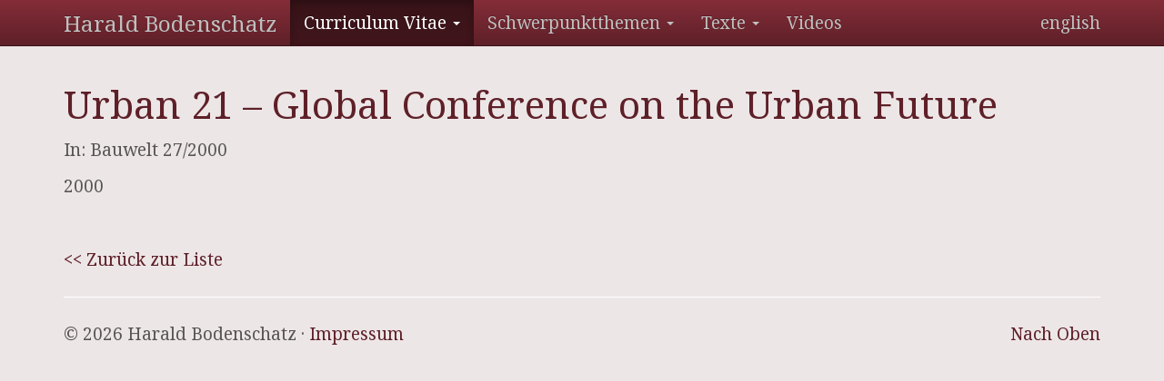

--- FILE ---
content_type: text/html; charset=utf-8
request_url: https://harald.bodenschatz.berlin/curriculum-vitae/andere-veroeffentlichungen/aufsaetze/detail/urban-21-global-conference-on-the-urban-future/
body_size: 2238
content:
<!DOCTYPE html>
<html lang="de">
<head>

<meta charset="utf-8">
<!-- 
	This website is powered by TYPO3 - inspiring people to share!
	TYPO3 is a free open source Content Management Framework initially created by Kasper Skaarhoj and licensed under GNU/GPL.
	TYPO3 is copyright 1998-2019 of Kasper Skaarhoj. Extensions are copyright of their respective owners.
	Information and contribution at https://typo3.org/
-->




<meta name="generator" content="TYPO3 CMS">


<link rel="stylesheet" type="text/css" href="/typo3temp/assets/css/6cabf56267.css?1500590765" media="all">






<meta name="viewport" content="width=device-width, initial-scale=1" />
    
        
        
        
        
        
        

        
        
        
        
        
    
    

<title>Urban 21 – Global Conference on the Urban Future</title>

<link rel="stylesheet" href="//fonts.googleapis.com/css?family=Noto+Serif" />
<link rel="stylesheet" href="/typo3temp/assets/vhs-assets-0c2e2d4edc9afb1e0eaf5791c9dc125e-68d19f76d33b303f59fb345f3db07dd1-a2fad4c983044fd1009a45a5ad1e22ed-f9d015fa09766a43d097d28e68274442.css?1768751759" />
<script type="text/javascript" src="/typo3temp/assets/vhs-assets-jquery.js?1768751759"></script>

</head>
<body>






        
        <nav class="navbar navbar-inverse navbar-fixed-top">
            <div class="container">
                <div class="navbar-header">
                    <button type="button" class="navbar-toggle collapsed" data-toggle="collapse" data-target="#navbar" aria-expanded="false" aria-controls="navbar">
                        <span class="sr-only">Toggle navigation</span>
                        <span class="icon-bar"></span>
                        <span class="icon-bar"></span>
                        <span class="icon-bar"></span>
                    </button>
                    <a href="/" class="navbar-brand">Harald Bodenschatz</a>
                </div>
                <div id="navbar" class="navbar-collapse collapse">
                    <ul class="nav navbar-nav">
                        
                            
                                
                                    
                                            <li class="dropdown active sub ">
                                                <a href="#" class="dropdown-toggle" data-toggle="dropdown" role="button" aria-haspopup="true" aria-expanded="false">
    
            Curriculum Vitae
        
 <span class="caret"></span></a>
                                                
                                                    
                                                        <ul class="dropdown-menu">
                                                            
                                                                
                                                                        <li class="">
                                                                            <a href="/curriculum-vitae/lebenslauf/">
    
            Lebenslauf
        
</a>
                                                                        </li>
                                                                    
                                                            
                                                                
                                                                        <li class="">
                                                                            <a href="/curriculum-vitae/beruflicher-werdegang/">
    
            Beruflicher Werdegang
        
</a>
                                                                        </li>
                                                                    
                                                            
                                                                
                                                                        <li class="">
                                                                            <a href="/curriculum-vitae/forschung/">
    
            Forschung
        
</a>
                                                                        </li>
                                                                    
                                                            
                                                                
                                                                        <li class="">
                                                                            <a href="/curriculum-vitae/gutachten/">
    
            Gutachten
        
</a>
                                                                        </li>
                                                                    
                                                            
                                                                
                                                                        <li class="">
                                                                            <a href="/curriculum-vitae/foreign-language-publications/">
    
            Foreign Language Publications
        
</a>
                                                                        </li>
                                                                    
                                                            
                                                                
                                                                        <li class="">
                                                                            <a href="/curriculum-vitae/buecher/">
    
            Bücher
        
</a>
                                                                        </li>
                                                                    
                                                            
                                                                
                                                                        <li class="active children">
    
            Andere Veröffentlichungen
        
</li>
                                                                        
                                                                            <ul class="sub-sub-menu">
                                                                                
                                                                                    <li class="">
                                                                                        <a href="/curriculum-vitae/andere-veroeffentlichungen/broschueren/">
    
            Broschüren
        
</a>
                                                                                    </li>
                                                                                
                                                                                    <li class="">
                                                                                        <a href="/curriculum-vitae/andere-veroeffentlichungen/zeitschriften/">
    
            Zeitschriften
        
</a>
                                                                                    </li>
                                                                                
                                                                                    <li class="active">
                                                                                        <a href="/curriculum-vitae/andere-veroeffentlichungen/aufsaetze/">
    
            Aufsätze
        
</a>
                                                                                    </li>
                                                                                
                                                                                    <li class="">
                                                                                        <a href="/curriculum-vitae/andere-veroeffentlichungen/zeitungsartikel/">
    
            Zeitungsartikel
        
</a>
                                                                                    </li>
                                                                                
                                                                                    <li class="">
                                                                                        <a href="/curriculum-vitae/andere-veroeffentlichungen/interviews/">
    
            Interviews
        
</a>
                                                                                    </li>
                                                                                
                                                                            </ul>
                                                                        
                                                                    
                                                            
                                                                
                                                                        <li class="">
                                                                            <a href="/curriculum-vitae/vortraege/">
    
            Vorträge
        
</a>
                                                                        </li>
                                                                    
                                                            
                                                                
                                                                        <li class="">
                                                                            <a href="/curriculum-vitae/ausstellungen/">
    
            Ausstellungen
        
</a>
                                                                        </li>
                                                                    
                                                            
                                                        </ul>
                                                    
                                                
                                            </li>
                                        
                                
                                    
                                            <li class="dropdown sub">
                                                <a href="#" class="dropdown-toggle" data-toggle="dropdown" role="button" aria-haspopup="true" aria-expanded="false">
    
            Schwerpunktthemen
        
 <span class="caret"></span></a>
                                                
                                                    
                                                        <ul class="dropdown-menu">
                                                            
                                                                
                                                                        <li class="">
                                                                            <a href="/schwerpunktthemen/staedtebau-und-diktatur/">
    
            Städtebau und Diktatur
        
</a>
                                                                        </li>
                                                                    
                                                            
                                                                
                                                                        <li class="">
                                                                            <a href="/schwerpunktthemen/100-jahre-gross-berlin/">
    
            100 Jahre Groß-Berlin
        
</a>
                                                                        </li>
                                                                    
                                                            
                                                                
                                                                        <li class="">
                                                                            <a href="/schwerpunktthemen/100-jahre-bauhaus/">
    
            100 Jahre Bauhaus
        
</a>
                                                                        </li>
                                                                    
                                                            
                                                                
                                                                        <li class="">
                                                                            <a href="/schwerpunktthemen/schinkels-bauakademie/">
    
            Schinkels Bauakademie
        
</a>
                                                                        </li>
                                                                    
                                                            
                                                        </ul>
                                                    
                                                
                                            </li>
                                        
                                
                                    
                                            <li class="dropdown sub">
                                                <a href="#" class="dropdown-toggle" data-toggle="dropdown" role="button" aria-haspopup="true" aria-expanded="false">
    
            Texte
        
 <span class="caret"></span></a>
                                                
                                                    
                                                        <ul class="dropdown-menu">
                                                            
                                                                
                                                                        <li class="">
                                                                            <a href="/texte/staedtebau-und-diktatur/">
    
            Städtebau und Diktatur
        
</a>
                                                                        </li>
                                                                    
                                                            
                                                                
                                                                        <li class="children">
    
            Deutschland
        
</li>
                                                                        
                                                                            <ul class="sub-sub-menu">
                                                                                
                                                                                    <li class="sub  ">
                                                                                        <a href="/texte/deutschland/berlin/">
    
            Berlin
        
</a>
                                                                                    </li>
                                                                                
                                                                            </ul>
                                                                        
                                                                    
                                                            
                                                                
                                                                        <li class="children ">
    
            Länder
        
</li>
                                                                        
                                                                            <ul class="sub-sub-menu">
                                                                                
                                                                                    <li class=" ">
                                                                                        <a href="/texte/laender/dubai/">
    
            Dubai
        
</a>
                                                                                    </li>
                                                                                
                                                                            </ul>
                                                                        
                                                                    
                                                            
                                                        </ul>
                                                    
                                                
                                            </li>
                                        
                                
                                    
                                            <li class="">
                                                <a href="/videos/">
    
            Videos
        
</a>
                                            </li>
                                        
                                
                            
                        
                    </ul>
                    <ul class="nav navbar-nav navbar-right"><li class="hidden first" ><a href="/curriculum-vitae/andere-veroeffentlichungen/aufsaetze/detail/urban-21-global-conference-on-the-urban-future/">deutsch</a></li>
<li class="last" ><a href="/en/curriculum-vitae/other-publications/essays/detail/urban-21-global-conference-on-the-urban-future/">english</a></li></ul>

                </div>
            </div>
        </nav>
    
        
    

<div class="container">
    <div class="row">
        <div class="col-sm-12">
            
            
        
<div id="c65" class="frame frame-default frame-type-list frame-layout-0"><div class="row" style="margin-top: 15px;"><div class="col-md-12"><div class="publication publication-header"><h1>Urban 21 – Global Conference on the Urban Future</h1></div><div class="publication publication-source"><p>In: Bauwelt 27/2000</p></div><div class="publication publication-persons"></div><div class="publication publication-meta"><div class="publication publication-publishing">
                                
                                
                                
                                    2000
                                
                            </div></div></div></div><br/><br/><a href="/curriculum-vitae/andere-veroeffentlichungen/aufsaetze/">&lt;&lt; Zurück zur Liste</a></div>


    
        </div>
    </div>
    
        <hr />
        <footer>
            <p class="pull-right"><a href="#">Nach Oben</a></p>
            <p>© 2026 Harald Bodenschatz · <a href="/rechtliches/">Impressum</a></p>
        </footer>
    
</div>




<script type="text/javascript" src="//use.fontawesome.com/e744072b7c.js"></script>
<script type="text/javascript" src="/typo3temp/assets/vhs-assets-7444d8416ae0cdb9dd20cf925b7744fd-e7c61f1af29ff05dcb74ff01734889a3-lightbox.js?1768751759"></script>

</body>
</html>